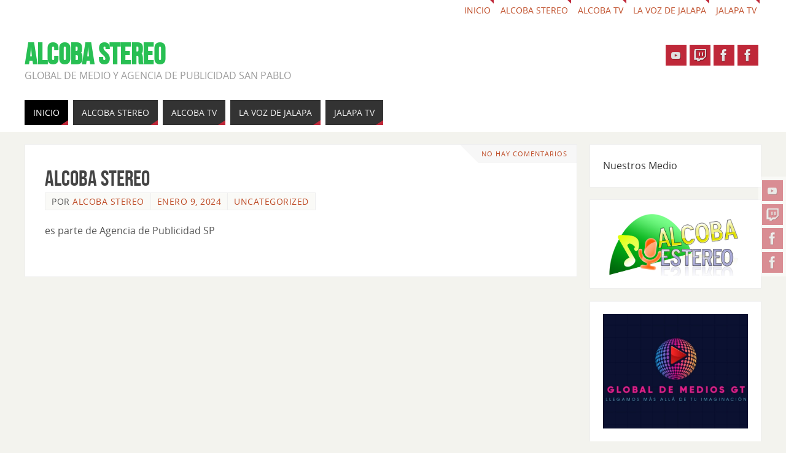

--- FILE ---
content_type: text/css
request_url: https://www.alcobastereo.com/wp-content/cache/speedycache/www.alcobastereo.com/assets/88c626dae640e0c9-fontfaces.css
body_size: 426
content:
@font-face{font-family:'Open Sans';src:url("https://www.alcobastereo.com/wp-content/themes/parabola/fonts/OpenSans-Regular-webfont.eot");src:url("https://www.alcobastereo.com/") format('embedded-opentype'),url("https://www.alcobastereo.com/wp-content/themes/parabola/fonts/OpenSans-Regular-webfont.woff") format('woff'),url("https://www.alcobastereo.com/wp-content/themes/parabola/fonts/OpenSans-Regular-webfont.ttf") format('truetype'),url("https://www.alcobastereo.com/") format('svg');font-weight:400;font-style:normal}@font-face{font-family:'Open Sans Light';src:url("https://www.alcobastereo.com/wp-content/themes/parabola/fonts/OpenSans-Light-webfont.eot");src:url("https://www.alcobastereo.com/") format('embedded-opentype'),url("https://www.alcobastereo.com/wp-content/themes/parabola/fonts/OpenSans-Light-webfont.woff") format('woff'),url("https://www.alcobastereo.com/wp-content/themes/parabola/fonts/OpenSans-Light-webfont.ttf") format('truetype'),url("https://www.alcobastereo.com/") format('svg');font-weight:400;font-style:normal}@font-face{font-family:'Bebas Neue';src:url("https://www.alcobastereo.com/wp-content/themes/parabola/fonts/BebasNeue-webfont.eot");src:url("https://www.alcobastereo.com/") format('embedded-opentype'),url("https://www.alcobastereo.com/wp-content/themes/parabola/fonts/BebasNeue-webfont.woff") format('woff'),url("https://www.alcobastereo.com/wp-content/themes/parabola/fonts/BebasNeue-webfont.ttf") format('truetype'),url("https://www.alcobastereo.com/") format('svg');font-weight:400;font-style:normal}@font-face{font-family:'Yanone Kaffeesatz Regular';src:url("https://www.alcobastereo.com/wp-content/themes/parabola/fonts/yanonekaffeesatz-regular-webfont.eot");src:url("https://www.alcobastereo.com/") format('embedded-opentype'),url("https://www.alcobastereo.com/wp-content/themes/parabola/fonts/yanonekaffeesatz-regular-webfont.woff") format('woff'),url("https://www.alcobastereo.com/wp-content/themes/parabola/fonts/yanonekaffeesatz-regular-webfont.ttf") format('truetype'),url("https://www.alcobastereo.com/") format('svg');font-weight:400;font-style:normal}@font-face{font-family:'Yanone Kaffeesatz Light';src:url("https://www.alcobastereo.com/wp-content/themes/parabola/fonts/yanonekaffeesatz-light-webfont.eot");src:url("https://www.alcobastereo.com/") format('embedded-opentype'),url("https://www.alcobastereo.com/wp-content/themes/parabola/fonts/yanonekaffeesatz-light-webfont.woff") format('woff'),url("https://www.alcobastereo.com/wp-content/themes/parabola/fonts/yanonekaffeesatz-light-webfont.ttf") format('truetype'),url("https://www.alcobastereo.com/") format('svg');font-weight:400;font-style:normal}@font-face{font-family:'Oswald Light';src:url("https://www.alcobastereo.com/wp-content/themes/parabola/fonts/Oswald-Light-webfont.eot");src:url("https://www.alcobastereo.com/") format('embedded-opentype'),url("https://www.alcobastereo.com/wp-content/themes/parabola/fonts/Oswald-Light-webfont.woff") format('woff'),url("https://www.alcobastereo.com/wp-content/themes/parabola/fonts/Oswald-Light-webfont.ttf") format('truetype'),url("https://www.alcobastereo.com/") format('svg');font-weight:400;font-style:normal}@font-face{font-family:'Oswald';src:url("https://www.alcobastereo.com/wp-content/themes/parabola/fonts/Oswald-Regular-webfont.eot");src:url("https://www.alcobastereo.com/") format('embedded-opentype'),url("https://www.alcobastereo.com/wp-content/themes/parabola/fonts/Oswald-Regular-webfont.woff") format('woff'),url("https://www.alcobastereo.com/wp-content/themes/parabola/fonts/Oswald-Regular-webfont.ttf") format('truetype'),url("https://www.alcobastereo.com/") format('svg');font-weight:400;font-style:normal}@font-face{font-family:'Oswald Stencil';src:url("https://www.alcobastereo.com/wp-content/themes/parabola/fonts/Oswald-Stencil-webfont.eot");src:url("https://www.alcobastereo.com/") format('embedded-opentype'),url("https://www.alcobastereo.com/wp-content/themes/parabola/fonts/Oswald-Stencil-webfont.woff") format('woff'),url("https://www.alcobastereo.com/wp-content/themes/parabola/fonts/Oswald-Stencil-webfont.ttf") format('truetype'),url("https://www.alcobastereo.com/") format('svg');font-weight:400;font-style:normal}@font-face{font-family:'Propaganda';src:url("https://www.alcobastereo.com/wp-content/themes/parabola/fonts/propaganda-webfont.eot");src:url("https://www.alcobastereo.com/") format('embedded-opentype'),url("https://www.alcobastereo.com/") format('woff'),url("https://www.alcobastereo.com/wp-content/themes/parabola/fonts/propaganda-webfont.ttf") format('truetype'),url("https://www.alcobastereo.com/") format('svg');font-weight:400;font-style:normal}@font-face{font-family:'SquareFont';src:url("https://www.alcobastereo.com/wp-content/themes/parabola/fonts/square-webfont.eot");src:url("https://www.alcobastereo.com/") format('embedded-opentype'),url("https://www.alcobastereo.com/wp-content/themes/parabola/fonts/square-webfont.woff") format('woff'),url("https://www.alcobastereo.com/wp-content/themes/parabola/fonts/square-webfont.ttf") format('truetype'),url("https://www.alcobastereo.com/") format('svg');font-weight:400;font-style:normal}@font-face{font-family:'elusive';src:url("https://www.alcobastereo.com/wp-content/themes/parabola/fonts/elusive.eot");src:url("https://www.alcobastereo.com/") format('embedded-opentype'),url("https://www.alcobastereo.com/wp-content/themes/parabola/fonts/elusive.woff") format('woff'),url("https://www.alcobastereo.com/wp-content/themes/parabola/fonts/elusive.ttf") format('truetype'),url("https://www.alcobastereo.com/") format('svg');font-weight:400;font-style:normal}

--- FILE ---
content_type: text/css
request_url: https://www.alcobastereo.com/wp-content/cache/speedycache/www.alcobastereo.com/assets/bbd2b3ea65f95c6c-style.css
body_size: 7809
content:
html,body,div,span,applet,object,iframe,h1,h2,h3,h4,h5,h6,p,blockquote,pre,a,abbr,acronym,address,big,cite,code,del,dfn,em,img,ins,kbd,q,s,samp,small,strike,strong,sub,sup,tt,var,b,u,i,center,dl,dt,dd,ol,ul,li,fieldset,form,label,legend,table,caption,tbody,tfoot,thead,tr,th,td,article,aside,canvas,details,embed,figure,figcaption,footer,header,hgroup,menu,nav,output,ruby,section,summary,time,mark,audio,video{margin:0;padding:0;border:0;font-size:100%}*,*:before,*:after{box-sizing:border-box}article,aside,details,figcaption,figure,footer,header,hgroup,menu,nav,section{display:block}ol,ul{list-style:none}blockquote,q{quotes:none}blockquote:before,blockquote:after,q:before,q:after{content:'';content:none}table{border-collapse:collapse;border-spacing:0}h1,h2,h3,h4,h5,h6{clear:both;font-weight:400}#content h1,#content h2,#content h3,#content h4,#content h5,#content h6{clear:none}ol,ul{list-style:none}.entry-content blockquote{padding:15px;display:block;font-style:italic;margin:0 auto 1em;width:80%}#content blockquote p:last-child{margin-bottom:0}del{text-decoration:line-through}table{border-collapse:collapse;border-spacing:0}a img{border:none}.entry-content .wp-block-archives,.entry-content .wp-block-categories,.entry-content .wp-block-latest-posts{padding:0;list-style:none}.wp-block-quote.is-large,.wp-block-quote.is-style-large{padding:2em;font-size:1.2em;margin-left:auto;margin-right:auto}.aligncenter[class^='wp-block']:not(.is-layout-flex){display:table}.wp-block-separator{max-width:25%}.wp-block-separator.is-style-wide{max-width:100%}.wp-block-separator.is-style-dots::before{color:inherit}.wp-block-button{transition:.2s opacity}.wp-block-button:hover{opacity:.85}.wp-block-pullquote{text-align:inherit}#container{float:none;margin:0;width:100%;margin-top:20px}#content{margin-bottom:0}.sidey{display:block;float:left}#footer{clear:both;width:100%}pre{font-family:"Courier 10 Pitch",Courier,monospace}code{font-family:Monaco,Consolas,"Andale Mono","DejaVu Sans Mono",monospace!important}.entry-content pre{border:5px dashed #fff0}.entry-content code{border:1px solid #fff0;background:url("https://www.alcobastereo.com/") repeat;clear:both;display:block;float:none;margin:0 auto;overflow:auto;padding:10px!important;text-indent:0;white-space:nowrap}div.menu,#colophon,#branding,#main,#header{margin:0 auto}#branding{display:block;float:left;clear:both;height:75px;padding:0;position:relative;overflow:hidden;width:100%}a#logo{display:inline;height:100%}#linky{background-image:url("https://www.alcobastereo.com/");display:block;width:100%;height:100%}#forbottom{min-height:200px}#footer-widget-area{overflow:hidden}.footerfour .widget-area{float:left;margin-right:2%;width:23.5%}.footerthree .widget-area{float:left;margin-right:2%;width:32%}.footertwo .widget-area{float:left;margin-right:2%;width:49%}.footerone .widget-area{float:left;width:100%}.footertwo .widget-area:nth-child(2n),.footerthree .widget-area:nth-child(3n),.footerfour .widget-area:nth-child(4n){margin-right:0}#footer-widget-area #fourth{margin-right:0}#site-generator{float:right;width:220px}html{font-size:16px;line-height:1.7}hr{border:1px solid #fff0;clear:both;height:1px}.entry-content ul{margin-left:1.5em;list-style-type:square}.entry-content ul[class^='wp-block'],.entry-content [class^='wp-block'] ul{margin-left:0}.entry-content ul li,.entry-content ol li{padding:2px 0}.entry-content ol>li{text-indent:0}.entry-content li li{margin-left:1em}ol{list-style-type:decimal;margin-left:1.5em}ol ol{list-style-type:upper-alpha}ol ol ol{list-style-type:lower-roman}ol ol ol ol{list-style-type:lower-alpha}ul ul,ol ol,ul ol,ol ul{margin-bottom:0}dl{margin:0 0 24px 0}dt{font-weight:700}strong{font-weight:700}cite,em,i{font-style:italic}big{font-size:131.25%}ins{text-decoration:none}pre{line-height:18px;padding:1.5em;border:1px dashed #fff0}abbr,acronym{border-bottom:1px dotted #fff0;cursor:help}sup,sub{height:0;line-height:1;position:relative;vertical-align:baseline}sup{bottom:1ex}sub{top:.5ex}input:focus,textarea:focus{outline:none}input[type="text"],input[type="password"],input[type="email"],input[type="color"],input[type="date"],input[type="datetime"],input[type="datetime-local"],input[type="month"],input[type="number"],input[type="range"],input[type="search"],input[type="tel"],input[type="time"],input[type="url"],input[type="week"],textarea,select{border:1px solid #fff0;padding:10px;-webkit-transition:background-color .2s;transition:background-color .2s}input[type="submit"],input[type="reset"]{padding:.5em 1em}a:link,a:visited{text-decoration:none;-webkit-transition:color .3s ease-in-out;transition:color .3s ease-in-out}.screen-reader-text{position:absolute;left:-9000px}#header{background:none}#site-title{float:left;font-size:32px;line-height:32px}#site-title a{font-weight:700;text-decoration:none;display:block;text-transform:uppercase}#site-description{display:inline;float:left;margin-top:5px;clear:both;text-transform:uppercase}#header-container{display:block;float:none;position:relative;top:0;width:100%;height:100%}#branding #bg_image+#header-container{position:absolute}#header-container>div{margin-top:20px}#header-widget-area{display:block;right:0;top:5px;height:100%;overflow:hidden;position:absolute;width:33%;z-index:251}body #header-widget-area ul.yoyo>li{border:none;background:none}#nav-toggle{display:none}#access{display:block;float:left;clear:both;width:100%;margin:10px auto 0}#access a{display:block;text-decoration:none;font-size:13px;text-transform:uppercase;-webkit-transition:all .3s ease-in-out;transition:all .3s ease-in-out}#access a>span{display:block;padding:.5em 1em}#access ul li{position:relative;display:block;float:left;margin-right:8px;white-space:nowrap;margin-bottom:10px}#access>.menu>ul>li a:not(:only-child)>span:after{font-family:"Elusive";content:'\e80a';margin-left:5px;z-index:251;position:relative;display:inline-block;line-height:1;-webkit-transition:all .2s ease-in-out;transition:all .2s ease-in-out}#access>.menu>ul ul>li a>span{margin-right:10px}#access>.menu>ul ul>li a:not(:only-child)>span:after{-webkit-transform:rotate(270deg);-ms-transform:rotate(270deg);transform:rotate(270deg);position:absolute;right:10px;top:15px}#access>.menu>ul>li:hover>a:not(:only-child)>span:after{opacity:0;filter:alpha(opacity=0)}#access>.menu>ul>li>a:after,#access>.menu>ul ul:after{position:absolute;content:"";width:0;height:0;right:0;bottom:0;border-bottom:8px solid #fff0;border-left:12px solid #fff0;-webkit-transition:border-color .25s linear;transition:border-color .25s linear}#access ul ul{display:none;position:absolute;clear:both;z-index:250;margin-left:0}#access ul ul li{display:table;position:relative;float:left;clear:both;width:100%;margin:0}#access ul ul ul{position:absolute;left:100%;top:0;margin:0}#access ul ul ul li{width:100%;display:block;float:none}#access ul ul a,#access ul ul ul a{display:table;float:none;min-width:150px;width:100%}#access ul li:hover>ul{display:block}.parabola-menu-center #access>.menu{text-align:center}.parabola-menu-center #access>.menu>ul{display:table;margin:0 auto}.parabola-menu-center #access>.menu>ul>li>a>span{text-align:center}.parabola-menu-center #access>.menu>ul>li{display:inline-block;float:none;vertical-align:middle}.parabola-menu-center #access>.menu>ul>*{text-align:initial}.parabola-menu-right #access>.menu{float:right}.parabola-menu-right #nav-toggle{text-align:right}.parabola-menu-right #access>.menu>ul>li>ul.sub-menu{right:0}.parabola-menu-rightmulti #access ul li{float:right}.parabola-menu-rightmulti #nav-toggle{text-align:right}.parabola-menu-rightmulti #access>.menu>ul>li>ul.sub-menu{right:0}.parabola-menu-left #nav-toggle{text-align:left}.topmenu{overflow:hidden;margin:0 auto}.topmenu ul{margin:0;padding:0;float:right}.topmenu ul li{display:block;position:relative;float:left;margin:0 3px}.topmenu ul li a{display:block;text-transform:uppercase;padding:3px 5px;font-size:.9em;-webkit-transition:all .3s ease-in-out;transition:all .3s ease-in-out}.topmenu ul li a:hover{text-decoration:underline}.topmenu ul li a:after{position:absolute;top:0;right:0;content:"";width:0;height:0;border-left:6px solid #fff0;border-top:6px solid #fff0;-webkit-transition:all .3s ease-in-out;transition:all .3s ease-in-out}.footermenu{display:table;float:none;overflow:visible;margin:1em auto 0;text-align:center}.footermenu ul li{display:block;float:left;margin:0 8px;text-align:center;white-space:nowrap}.footermenu ul li a:after{position:relative;bottom:6px;right:-1px;content:"";width:0;height:0;border-left:6px solid #fff0;border-bottom:6px solid #fff0}.footermenu a{font-size:.9em;text-transform:uppercase}#main{clear:both;padding:0}#content ul ul,#content ol ol,#content ul ol,#content ol ul{margin-bottom:0}#content pre,#content kbd,#content tt,#content var{font-size:15px;line-height:21px;overflow:auto;font-family:"Courier New",Courier,monospace!important}#content code{font-size:13px}.entry-content h1,.entry-content h2,.entry-content h3,.entry-content h4,.entry-content h5,.entry-content h6{line-height:1.5em;margin:20px 0 0}.entry-content h5,.entry-content h6{text-transform:uppercase}.entry-content table{border:0;margin:0 0 24px 0;text-align:left;width:100%;vertical-align:top}.entry-content tr{vertical-align:top}.entry-contentt tr th,.entry-content thead th{font-size:14px;padding:9px 24px}.entry-content tr td{border-top:1px solid #fff0;padding:6px 24px;vertical-align:top}.page-header{display:table;float:none;border-bottom:2px solid #fff0;margin-bottom:1em;padding:1.25em 2em}body.search .page-title{padding:.7em 2em .5em}.attachment-page-title.page-title{padding:1em 2em}#content .page-title{display:inline-block;font-size:1em;font-weight:400;text-transform:uppercase;letter-spacing:1px}.page-title span{font-style:italic;font-weight:400}.page-title a:link,.page-title a:visited{text-decoration:none}:not(#author-description)>.taxonomy-description{margin-top:.5em}#content .taxonomy-description p:last-child{margin-bottom:0}#content .entry-title{font-size:2em;font-weight:400;line-height:1.3em;padding:0;margin:0;word-wrap:break-word}#content.page .entry-title{margin-bottom:.5em}.entry-title a:link,.entry-title a:visited{color:inherit;text-decoration:none}#content>h1.entry-title{margin-bottom:10px}.entry-meta{display:block;font-size:.85em;clear:both;margin-bottom:1em}.entry-meta:hover{opacity:1;filter:alpha(opacity=100)}.entry-meta span,.entry-utility span{display:block;float:left;border:1px solid #fff0;margin-right:-1px;padding:0 10px;text-transform:uppercase;line-height:2;letter-spacing:.5px;-webkit-transition:background .5s ease-in-out;transition:background .5s ease-in-out}time.updated{display:none}.entry-meta span.bl_categ{max-width:97%}body.attachment .entry-meta span.bl_categ{display:none}.entry-utility{clear:both;font-size:.85em}.footer-tags{display:inline;line-height:2}.entry-utility span.bl_bookmark{display:inline;float:none;padding:0}.comments-link{position:absolute;right:0;top:0;height:30px;line-height:30px;min-width:110px;padding:0 15px 0 5px;text-align:center;-webkit-transition:all 0.3s;transition:all 0.3s}.comments-link:hover{opacity:1}.comments-link *{font-size:.7em;text-transform:uppercase;letter-spacing:1px;vertical-align:top}.comments-link:before{position:absolute;content:"";width:0;height:0;left:-30px;top:0;border-top:30px solid #fff0;border-left:30px solid #fff0}#content h3.entry-format{display:inline;float:left;text-transform:uppercase;border:1px solid #fff0;padding:0 10px;font-size:inherit;line-height:2;letter-spacing:3px}.entry-meta abbr,.entry-utility abbr{border:none}.entry-meta abbr:hover,.entry-utility abbr:hover{border-bottom:1px dotted #fff0}.entry-content,.entry-summary{clear:both;padding-top:8px;word-wrap:break-word}#content .entry-summary p:last-child{margin-bottom:12px}.entry-content fieldset{border:1px solid #fff0;margin:0 0 24px 0;padding:24px}.entry-content fieldset legend{font-weight:700;padding:0 24px}.entry-content sup,.entry-content sub{font-size:.625em}.entry-content blockquote.left{float:left;margin-left:0;margin-right:24px;text-align:right;width:33%}blockquote:not(.alignright),blockquote.alignleft{border-left:5px solid #fff0}.entry-content blockquote.right{float:right;margin-left:24px;margin-right:0;text-align:left;width:33%}blockquote.alignright{border-right:5px solid #fff0}.tag-links{margin-left:30px}.page-link{margin:20px 0;clear:both;text-transform:uppercase}.page-link a,.page-link span,.page-link em{display:inline-block;font-weight:400;text-decoration:none}.page-link em{font-style:normal;padding:0 1em}span.edit-link{border:1px solid #fff0;text-transform:uppercase;clear:both;float:right!important;display:block;background:none;margin:0;padding:0;font-size:.9em;letter-spacing:1px}span.edit-link a{display:block;padding:3px 16px}#author-info{border-top:1px solid #fff0;clear:both;margin:-1.1em 0 24px 0;overflow:hidden;padding:1.5em}#author-info #author-avatar{border:7px solid #fff0;float:left;line-height:0;margin:0 -104px 0 0}#author-info #author-description{float:left;margin:0 0 0 94px}#entry-author-info{display:inline-block;clear:both;overflow:hidden;margin:1.5em 0;padding:2em 0;border-top:1px solid #fff0}#entry-author-info #author-avatar{float:left;margin:0 -104px 0 0;border:7px solid #fff0;line-height:0}#entry-author-info #author-description{float:left;margin:0 0 0 94px}#author-link{margin-top:1em}#content .video-player{padding:0}.home #content .format-aside p,.home #content .category-asides p{line-height:20px;margin-bottom:10px;margin-top:0}.home #content .format-aside .entry-content,.home #content .category-asides .entry-content{padding-top:0}#content .format-aside .entry-title{display:none}#content .format-aside .author,#content .format-aside .bl_categ,#content .format-aside .bl_sep{display:none}.gallery{margin-bottom:20px;margin-left:-4px}.gallery-item{float:left;margin:0 4px 4px 0;overflow:hidden;position:relative}.gallery-columns-1.gallery-size-medium,.gallery-columns-1.gallery-size-thumbnail,.gallery-columns-2.gallery-size-thumbnail,.gallery-columns-3.gallery-size-thumbnail{display:table;margin:0 auto 20px}.gallery-columns-1 .gallery-item,.gallery-columns-2 .gallery-item,.gallery-columns-3 .gallery-item{text-align:center}.gallery-columns-4 .gallery-item{max-width:23%;max-width:calc(25%-4px)}.gallery-columns-5 .gallery-item{max-width:19%;max-width:calc(20% - 4px)}.gallery-columns-6 .gallery-item{max-width:15%;max-width:calc(16.7% - 4px)}.gallery-columns-7 .gallery-item{max-width:13%;max-width:calc(14.28% - 4px)}.gallery-columns-8 .gallery-item{max-width:11%;max-width:calc(12.5% - 4px)}.gallery-columns-9 .gallery-item{max-width:9%;max-width:calc(11.1% - 4px)}.gallery-columns-1 .gallery-item:nth-of-type(1n),.gallery-columns-2 .gallery-item:nth-of-type(2n),.gallery-columns-3 .gallery-item:nth-of-type(3n),.gallery-columns-4 .gallery-item:nth-of-type(4n),.gallery-columns-5 .gallery-item:nth-of-type(5n),.gallery-columns-6 .gallery-item:nth-of-type(6n),.gallery-columns-7 .gallery-item:nth-of-type(7n),.gallery-columns-8 .gallery-item:nth-of-type(8n),.gallery-columns-9 .gallery-item:nth-of-type(9n){margin-right:0}.gallery-caption{position:absolute;bottom:0;left:0;width:100%;max-height:50%;margin:0;padding:2px 8px;font-size:.9em;text-align:left;line-height:1.3;opacity:0;filter:alpha(opacity=0);cursor:default;background-color:rgb(0 0 0 / .7);color:#fff;-webkit-transition:opacity 400ms ease;transition:opacity 400ms ease}.gallery-item:hover .gallery-caption{opacity:1;filter:alpha(opacity=100)}.gallery-columns-7 .gallery-caption,.gallery-columns-8 .gallery-caption,.gallery-columns-9 .gallery-caption{display:none}.format-chat p{font-family:Monaco,"Courier New",monospace!important}.format-quote blockquote,.format-quote blockquote p{font-family:Georgia,"Bitstream Charter",serif!important;font-size:1.1em!important}.format-status .entry-title{display:none}.format-status .avatar{display:block;width:auto;float:left;margin:0 10px 10px 0}.attachment .entry-content .entry-caption{font-size:140%;margin-top:24px}.entry-content img,.entry-summary img{max-width:100%;height:auto}.sidey select{max-width:100%}.sidey img{max-width:100%;height:auto}.entry-content table img{max-width:inherit}.alignleft,img.alignleft,.alignleft img{float:left;margin-right:24px;margin-top:4px}.alignright,img.alignright,.alignright img{float:right;margin-left:24px;margin-top:4px}.aligncenter,img.aligncenter,.aligncenter img{clear:both;margin-left:auto;margin-right:auto}img.aligncenter{display:block}img.alignleft,img.alignright,img.aligncenter{margin-bottom:12px}img.alignleft,img.alignright,img.aligncenter,img.alignnone,.wp-caption img{opacity:.99;filter:alpha(opacity=99);-webkit-transition:all .3s ease-in-out;transition:all .3s ease-in-out}img.alignleft:hover,img.alignright:hover,img.aligncenter:hover,img.alignnone:hover,.wp-caption img:hover{opacity:.8;filter:alpha(opacity=80)}.wp-caption{line-height:18px;margin-bottom:20px;text-align:center;max-width:100%}.wp-caption img{border:none;padding:0;width:100%;box-shadow:none}.wp-caption p.wp-caption-text{margin:0;padding:.5em 1em .8em;text-align:center;text-indent:0;line-height:1.5}.wp-smiley{margin:0;border:0!important;background:none!important;vertical-align:middle;box-shadow:none!important}.attachment img{display:block;margin:0 auto;max-width:96%}.navigation{overflow:hidden}.navigation a:link,.navigation a:visited{text-decoration:none}.navigation a{-webkit-transition:all .5s ease-in-out;transition:all .5s ease-in-out}#nav-below .nav-previous a{float:left;width:50%;padding:1em 1em 1em 3em;border-right:1px solid rgb(0 0 0 / .08)}#nav-below .nav-next a{float:right;text-align:right;width:50%;padding:1em 3em 1em 1em}.single #nav-above{display:block}#nav-below{margin-bottom:6px;margin-top:5px;display:block;float:none;clear:both;border:1px solid #fff0}#comments{border:1px solid #fff0;margin-top:-1px;padding:2em 3em;clear:both}#comments .navigation{padding:0 0 18px 0}h3#comments-title,h3#reply-title{margin-bottom:0;font-size:2.5em;line-height:1}h3#comments-title{margin-bottom:1em}.commentlist{list-style:none;margin:0}.commentlist li.comment{margin:0;list-style:none}.commentlist .comment-body{position:relative;overflow:hidden;clear:both;margin-bottom:2em;padding:1em;border:1px solid #fff0}#comments .comment-body p:last-child{margin-bottom:6px}#comments .comment-body blockquote p:last-child{margin-bottom:24px}.commentlist ol{list-style:decimal}.commentlist .avatar{float:left}.comment-author{display:table;line-height:24px;-webkit-transition:background-color .5s;transition:background-color .5s}.comment-details{position:relative;float:left;padding:5px 15px}.comment-details:after{position:absolute;top:0;right:-20px;content:"";width:0;height:0;border-left:20px solid #fff0;border-top:60px solid #fff0;-webkit-transition:border-left-color .5s;transition:border-left-color .5s}.comment-author cite{font-style:normal;font-size:1em}.comment-meta.commentmetadata{font-size:.85em;text-transform:uppercase;letter-spacing:1px}.comment-meta a:link,.comment-meta a:visited{text-decoration:none}.commentlist .comment-await{padding:5px 0;display:block;clear:both}.comment .reply a{position:absolute;right:-1px;bottom:-1px;display:block;padding:.2em 1em;border:1px solid #fff0;font-size:.8em;letter-spacing:1px;text-transform:uppercase;-webkit-transition:background .3s ease-in-out;transition:background .3s ease-in-out}.commentlist .children{background-image:none;list-style:none;margin:0;margin-left:20px}.commentlist .children li{border:none;background-image:none!important;margin:0;text-indent:0!important}#content .nocomments,#content .nocomments2{margin-bottom:0}.hideme{display:none}#comments .pingback{border-bottom:1px solid #fff0;margin-bottom:18px;padding-bottom:18px}.commentlist li.comment+li.pingback{margin-top:-6px}#comments .pingback p{display:block;margin:0}#comments .pingback .url{font-style:italic}#respond{margin:0;overflow:hidden;position:relative}#respond p{margin:0}#respond .comment-notes{margin-bottom:1em;font-size:.85em}.form-allowed-tags{line-height:1em}.children #respond{margin:0 48px 0 0;min-width:400px}h3#reply-title{margin:0;padding:5px 0}#comments-list #respond{margin:0 0 18px 0}#comments-list ul #respond{margin:0}#cancel-comment-reply-link{font-size:.85em;font-weight:400}#commentform{max-width:550px;display:block}#respond input{margin:0 0 9px}#respond input:not([type="checkbox"]):not([type="radio"]):not([type="submit"]){width:100%}#respond input+label{margin-left:.5em;margin-right:.5em}.comment-form-comment textarea{display:block;float:none;height:150px;width:100%}.comment-form-author label,.comment-form-email label,.comment-form-email label,.comment-form-url label,.comment-form-comment label{display:block;float:none}.comment-form-author input,.comment-form-email input,.comment-form-email input,.comment-form-url input,.comment-form-comment input{display:block;float:none}#respond .form-allowed-tags{font-size:.9em;width:100%;clear:both;display:block;float:none}#respond .form-allowed-tags code{font-size:.9em}#respond .form-submit{margin:12px 0;text-align:right;clear:both}#respond .form-submit input{width:auto;margin-top:1em}#respond .form-submit input#submit{border:1px solid #fff0;text-transform:uppercase;letter-spacing:1px;-webkit-transition:border-color .2s;transition:border-color .2s}#respond .form-submit input#submit:hover{cursor:pointer}.button{border:1px solid #fff0;padding:5px 10px;-webkit-transition:border-color .2s;transition:border-color .2s}.button:hover{cursor:pointer}.widget-area ul,.widget-area ul ul{list-style:none;list-style-image:none}.widget-container{padding:1.3em;margin:0 0 1.2em 0;border:1px solid #fff0}.widget-container>*{max-width:100%}.widget-container ul li{display:block;float:none;margin-bottom:5px}.widget-title{position:relative;margin-bottom:1em;padding:.6em;font-size:1em;text-align:left;letter-spacing:1px;text-transform:uppercase}.widget-title:after{position:absolute;right:0;bottom:0;content:"";width:0;height:0;border-bottom:8px solid #fff0;border-left:12px solid #fff0}#footer-widget-area a:hover{text-decoration:underline}.widget-area a:link,.widget-area a:visited{text-decoration:none;word-wrap:break-word}.widget-area .entry-meta{font-size:.9em}.searchform{display:block;height:auto;overflow:hidden}.contentsearch{display:block;float:none;overflow:hidden;margin-bottom:20px;padding:2em}.error404 .contentsearch,.no-results .contentsearch{padding:0}.searchform input[type="search"]{display:block;float:left;width:100%;padding:0 50px 0 10px;height:3em;font-size:.9em;letter-spacing:1px;line-height:1;vertical-align:middle}input[type="search"]{-webkit-appearance:textfield}input[type="search"]::-webkit-search-decoration{-webkit-appearance:none}.contentsearch .searchform input[type="search"]{width:100%;margin-left:0}.searchsubmit{display:block;float:left;width:20px;height:20px;margin-top:14px;margin-left:-35px;padding:0;border:none;cursor:pointer;text-indent:-9999px;box-shadow:none;background:url("https://www.alcobastereo.com/") no-repeat #fff0;-webkit-transition:all .5s ease-in-out;transition:all .5s ease-in-out}.searchform:hover .searchsubmit{-webkit-transform:rotate(719deg);transform:rotate(719deg)}#wp-calendar{width:100%}#wp-calendar caption{font-size:.9em;font-weight:700;padding-bottom:4px;margin-left:10px}#wp-calendar thead{font-size:.9em}#wp-calendar tbody td{padding:3px 0 2px;text-align:center;border:1px solid #fff0}#wp-calendar tbody td:hover{opacity:.8;filter:alpha(opacity=80)}#wp-calendar tbody td a{border:none;background:none;padding:0;margin:0}#wp-calendar tbody .pad{background:none}#wp-calendar tfoot #next{text-align:right}.widget_rss .widget-title img{width:11px;height:11px}#main .widget-area ul{margin-left:0;padding:0}#main .widget-area ul ul{border:none;margin-left:3px;padding:0}.yoyo .widget-title{background:none;padding:0;margin:0}#footer-widget-area{margin:20px 0 10px 0}#footer{margin-top:20px;margin-bottom:0;border-top:1px solid #fff0}#footer a{-webkit-transition:color .2s;transition:color .2s}#footer2{display:block;border-top:1px solid #fff0;padding:10px;overflow:visible}#footer2-inner{margin:0 auto}#colophon{margin-top:0;overflow:hidden}#site-copyright{display:block;float:none;padding-top:5px;font-style:italic;clear:both;margin:1em auto 0;text-align:center}#footer2 a{text-decoration:none}#footer2 a:hover{text-decoration:underline}img#wpstats{display:block;margin:0 auto 10px}#forbottom{clear:both;width:100%}.socials{float:right;position:relative;margin-right:10px;overflow:hidden}.socials a{position:relative;display:block;float:left;padding:4px;overflow:hidden;line-height:0}.socials img{position:relative;width:26px;height:26px;z-index:99}.socials .socials-hover{position:absolute;left:0;display:block;width:100%;height:100%;bottom:-100%}#header-container>div#sheader{position:absolute;margin:0;top:0;right:5px;z-index:270}#smenul,#smenur{float:none;margin:0 auto;position:inherit;display:table}#smenul a,#smenur a{margin:3px}#sfooter{display:table;float:none;clear:both;margin:1em auto 0;text-align:center}#sheader a+a,#sfooter a+a{margin-left:5px}#srights,#slefts{position:fixed;top:40%;right:0;z-index:99;display:block;height:auto;margin:0;padding:5px;border:1px solid #fff0;opacity:.5;filter:alpha(opacity=50);-webkit-transition:opacity .5s ease-in-out;transition:opacity .5s ease-in-out}#srights:hover,#slefts:hover{opacity:1;filter:alpha(opacity=100)}#srights a,#slefts a{display:block;float:none;clear:both}#srights a+a,#slefts a+a{margin-top:5px}#srights{border-right:0}#slefts{border-left:0;right:auto;left:0}.socials a:last-child{margin-bottom:0}article.post,article.page,article.hentry{position:relative;display:block;overflow:hidden;margin:0 0 1.5em 0;border:1px solid #fff0;padding:2em}div.post,div.page,div.hentry,.yoyo>li{display:block;overflow:hidden;padding:3em;border:1px solid #fff0}article.sticky{border:5px solid rgb(0 0 0 / .07);-webkit-transition:.5s border ease-in-out;transition:.5s border ease-in-out}#toTop{width:22px;height:14px;bottom:20px;right:20px;position:fixed;cursor:pointer;display:none;z-index:999;background:url("https://www.alcobastereo.com/");-webkit-transition:all .3s ease-in-out;transition:all .3s ease-in-out}#toTop:hover{background-position:0 -15px}.parabola-image-one .entry-content img[class*='align'],.parabola-image-one .entry-content [class*='wp-block'][class*='align'] img,.parabola-image-one .entry-summary img[class*='align'],.parabola-image-one .entry-summary [class*='wp-block'][class*='align'] img{border:1px solid #CCC;padding:10px}.parabola-image-two .entry-content img[class*='align'],.parabola-image-two .entry-content [class*='wp-block'][class*='align'] img,.parabola-image-two .entry-summary img[class*='align'],.parabola-image-two .entry-summary [class*='wp-block'][class*='align'] img{border:10px solid #333;box-shadow:0 0 3px #111}.parabola-image-three .entry-content img[class*='align'],.parabola-image-three .entry-content [class*='wp-block'][class*='align'] img,.parabola-image-three .entry-summary img[class*='align'],.parabola-image-three .entry-summary [class*='wp-block'][class*='align'] img{border:1px solid #eee;padding:15px;box-shadow:0 0 5px #e7e7e7}.parabola-image-four .entry-content img[class*='align'],.parabola-image-four .entry-content [class*='wp-block'][class*='align'] img,.parabola-image-four .entry-summary img[class*='align'],.parabola-image-four .entry-summary [class*='wp-block'][class*='align'] img{border:15px solid #f2f2f2;box-shadow:0 0 1px #CCC}.parabola-image-five .entry-content img[class*='align'],.parabola-image-five .entry-content [class*='wp-block'][class*='align'] img,.parabola-image-five .entry-summary img[class*='align'],.parabola-image-five .entry-summary [class*='wp-block'][class*='align'] img{padding:15px;background:url("https://www.alcobastereo.com/") repeat}.parabola-image-one .entry-content img[class*='align']:hover,.parabola-image-one .entry-content [class*='wp-block'][class*='align'] img:hover,.parabola-image-one .entry-summary img[class*='align']:hover,.parabola-image-one .entry-summary [class*='wp-block'][class*='align'] img:hover{background-color:#eee}.parabola-image-two .entry-content img[class*='align']:hover,.parabola-image-two .entry-content [class*='wp-block'][class*='align'] img:hover,.parabola-image-two .entry-summary img[class*='align']:hover,.parabola-image-two .entry-summary [class*='wp-block'][class*='align'] img:hover{box-shadow:none}.parabola-image-three .entry-content img[class*='align']:hover,.parabola-image-three .entry-content [class*='wp-block'][class*='align'] img:hover,.parabola-image-three .entry-summary img[class*='align']:hover,.parabola-image-three .entry-summary [class*='wp-block'][class*='align'] img:hover{box-shadow:none}.caption-light .wp-caption{background:#eee;color:#333}.caption-dark .wp-caption{background:#4a4a4a;color:#EEE}.meta-clear .entry-meta span:first-child{padding-left:0}.meta-border .entry-meta span,.meta-border .entry-utility span.bl_posted{border:1px solid #fff0}.meta-accented .entry-meta span,.meta-accented .entry-utility span.bl_posted{border:1px solid #fff0}.meta-light .entry-meta span,.meta-light .entry-utility span.bl_posted{border:1px solid #eee;background:#fafaf7}.meta-dark .entry-meta span,.meta-dark .entry-utility span.bl_posted{border:1px solid #444;background:#333;color:#999}.breadcrumbs{display:inline-block;position:relative;top:10px;height:30px;padding-left:20px;font-size:.9em;line-height:29px}.breadcrumbs:before{position:absolute;top:10px;left:10px;content:"";height:0;width:0;border-bottom:5px solid #fff0;border-left:5px solid #fff0;border-top:5px solid #fff0}.breadcrumbs a,.breadcrumbs>span{margin:0 .5em}.pagination{display:table;float:none;margin:20px auto;text-align:center;clear:both}.pagination span,.pagination a{position:relative;display:block;float:left;margin-right:1px;padding:.5em 2em;text-align:center;text-decoration:none;-webkit-transition:background .3s ease-in-out;transition:background .3s ease-in-out}.nivoSlider{position:relative;width:100%;height:auto;overflow:hidden}.nivoSlider img{position:absolute;top:0;left:0}.nivo-main-image{display:block!important;position:relative!important;width:100%!important}.nivoSlider a.nivo-imageLink{position:absolute;z-index:6;top:0;left:0;width:100%;height:100%;margin:0;padding:0;border:0;display:none}.nivo-slice{display:block;position:absolute;z-index:5;height:100%;top:0}.nivo-box{display:block;position:absolute;z-index:5;overflow:hidden}.nivo-box img{display:block}.nivo-caption{display:none;overflow:hidden;position:absolute;left:0;bottom:0;width:100%;padding:2em 3em;z-index:8;pointer-events:none}.nivo-caption h3{position:relative;margin-bottom:.5em;-webkit-animation:myfirst .75s ease-out forwards;animation:myfirst .75s ease-out forwards}@-webkit-keyframes myfirst{0%{bottom:-100px;opacity:0;display:none}75%{bottom:10px;opacity:.75;display:block}100%{bottom:0;opacity:1;display:block}}@keyframes myfirst{0%{bottom:-100px;opacity:0;display:none}75%{bottom:10px;opacity:.75;display:block}100%{bottom:0;opacity:1;display:block}}.slide-text{position:relative;opacity:0;bottom:-100px;-webkit-animation:mysecond .75s .25s ease-in forwards;animation:mysecond .75s .25s ease-in forwards}@-webkit-keyframes mysecond{0%{bottom:-100px;opacity:0;display:none}75%{bottom:10px;opacity:.75;display:block}100%{bottom:0;opacity:1;display:block}}@keyframes mysecond{0%{bottom:-100px;opacity:0;display:none}75%{bottom:10px;opacity:.75;display:block}100%{bottom:0;opacity:1;display:block}}.nivo-caption a{display:inline!important}.nivo-html-caption{display:none}.nivo-directionNav a{position:absolute;top:45%;z-index:9;cursor:pointer}.nivo-prevNav{left:0}.nivo-nextNav{right:0}.nivo-controlNav a{cursor:pointer}.nivo-controlNav a.active{font-weight:700}.theme-default .nivoSlider{position:relative;margin-bottom:50px;background:url("https://www.alcobastereo.com/") no-repeat 50% 50%}.theme-default .nivoSlider img{display:none;position:absolute;top:0;left:0}.theme-default .nivoSlider a{display:block;border:0}.theme-default .nivo-controlNav:before{position:absolute;content:"";top:0;left:-46px;width:0;height:0;border-top:38px solid #fff0;border-left:46px solid #fff0}.theme-default .nivo-controlNav:after{position:absolute;content:"";top:0;right:-46px;width:0;height:0;border-top:38px solid #fff0;border-right:46px solid #fff0}.theme-default .nivo-controlNav{display:table;width:auto;margin:0 auto;padding:0 10px 0;text-align:center;min-width:150px;position:relative;height:38px}.slider-bullets .nivo-controlNav a{display:inline-block;width:12px;height:12px;margin-right:10px;text-indent:-9999px;line-height:0;-webkit-transition:background-color .3s;transition:background-color .3s}.slider-numbers .nivo-controlNav a{display:inline-block;padding:1px 6px;margin:4px 5px 0;font-size:12px;font-family:"Open Sans";box-shadow:0 0 2px #DDD inset;-webkit-transition:all .3s;transition:all .3s}.slider-none .nivo-controlNav{display:none}.theme-default .nivo-directionNav a{display:block;width:30px;height:30px;background:url("https://www.alcobastereo.com/") no-repeat;text-indent:-9999px;border:0}.theme-default a.nivo-nextNav{background-position:-30px 0;right:5em}.theme-default a.nivo-prevNav{left:5em}.slider-navhover .nivo-directionNav a{display:block;opacity:0;-webkit-transition:.5s all ease-in-out;transition:.5s all ease-in-out}.slider-navhover:hover .nivo-directionNav a{opacity:1;right:3em}.slider-navhover:hover .nivo-directionNav a.nivo-prevNav{left:3em}.theme-default .nivo-caption a{border-bottom:1px dotted #fff0}.theme-default .nivo-controlNav.nivo-thumbs-enabled{width:100%}.theme-default .nivo-controlNav.nivo-thumbs-enabled a{width:auto;height:auto;background:none;margin-bottom:5px}.theme-default .nivo-controlNav.nivo-thumbs-enabled img{display:block;width:120px;height:auto}a.nivo-imageLink{background-color:#fff;opacity:0;filter:alpha(opacity=0)}.slider-wrapper{display:block;float:none;margin:30px auto}#slider{display:block;float:none;margin:0 auto}#front-text1,#front-text2{display:block;float:none;margin:35px auto;clear:both;text-align:center;font-weight:700}#front-text1{margin-bottom:0}#front-text2{margin-top:0;margin-bottom:25px}#front-text3,#front-text4{width:100%;margin-bottom:2em;padding:2em;border:1px solid #fff0}#front-columns>div{display:block;float:left;height:auto;margin-right:2%;margin-bottom:2%}.nivo-caption a{text-decoration:underline}#frontpage #slider a#slider-stopper{display:none}a.continue-reading-link{display:table;width:auto;float:none;padding:.75em 1.5em;border:1px solid #fff0;margin-top:1em;font-size:.8em;text-transform:uppercase;font-style:normal;letter-spacing:1px;-webkit-transition:background .3s;transition:background .3s}#front-columns{display:block;width:auto;float:none;overflow:hidden;margin-bottom:30px}.ppcolumn>a .column-image img{-webkit-transition:.3s opacity ease-in-out;transition:.3s opacity ease-in-out}.ppcolumn>a .column-image h3{-webkit-transition:.3s .3s all ease-in-out;transition:.3s .3s all ease-in-out}.ppcolumn>a:hover .column-image img{opacity:.7}.ppcolumn>a:hover .column-image h3{left:0}.column-image{position:relative;display:block;overflow:hidden;width:100%;line-height:0}.column-text{position:relative;overflow:hidden;width:100%;min-height:20px;padding:1em 1.5em 2.5em;text-align:justify}.column-image img{width:100%}.column-image h3,#front-columns h3.column-header-noimage{position:absolute;bottom:0;left:-100%;display:block;width:100%;margin:0;padding:.5em .5em .5em 1em;line-height:1.3;border-bottom:1px solid rgb(0 0 0 / .1)}#front-columns h3.column-header-noimage{position:relative;left:0}.columnmore{position:absolute;right:0;bottom:0;display:block;width:auto;line-height:30px;text-align:right;padding-right:10px;padding-left:5px;letter-spacing:.5px}.columnmore a{-webkit-transition:color .3s ease-in-out;transition:color .3s ease-in-out}.columnmore:before{position:absolute;left:-30px;top:0;width:0;height:0;content:"";border-left:30px solid #fff0;border-bottom:30px solid #fff0}header,nav,section,article,aside,footer,hgroup{display:block}.tinynav{display:block;float:none;margin:0 auto;display:none;min-width:200px;width:100%;padding:10px;margin-bottom:8px;text-transform:uppercase}.magazine-layout #content article.post,.magazine-layout.search #content article{float:left;width:48%}.magazine-layout #content article:nth-of-type(2n+1){clear:both;margin-right:2%}.magazine-layout span.edit-link{clear:none}.magazine-layout .entry-header{clear:both}.magazine-layout .content-masonry{margin-right:-2%}.sharedaddy ul>li{background:none!important;text-indent:0!important}#content embed,#content iframe{max-width:100%}.woocommerce .quantity .qty{padding:6px 3px}.woocommerce #mainwoo{padding:10px}.woocommerce .product .entry-summary{clear:none}.woocommerce #forbottom{padding-top:20px}.woocommerce-page .entry-content .checkout ul>li{list-style:none outside none}.woocommerce div.product{padding:10px}.woocommerce #content tr th,body.woocommerce #content thead th{font-size:.875em;padding:3px 5px;vertical-align:middle}.woocommerce #content .page-title{font-size:2em;font-weight:400;line-height:1.3em;word-wrap:break-word;display:inherit;margin-bottom:20px;padding:10px 10px 10px 0}.woocommerce .cart-collaterals .cart_totals{width:100%}

--- FILE ---
content_type: text/javascript
request_url: https://www.alcobastereo.com/wp-content/cache/speedycache/www.alcobastereo.com/assets/563ffeee547f3294-frontend.js
body_size: 1871
content:
jQuery(document).ready(function(){
parabola_activateMasonry();
var custom_event=('ontouchstart' in window) ? 'touchstart':'click'; 
var ios=/iPhone|iPad|iPod/i.test(navigator.userAgent);
jQuery('#access .menu > ul > li a').on('click', function(e){
var link_id=jQuery(this).attr('href');
if(jQuery(this).closest('#access').data('clicked')==link_id){
jQuery(this).closest('#access').data('clicked', null);
}else{
if(custom_event!='click'&&!ios&&(jQuery(this).parent().children('ul').length >0)){ e.preventDefault(); }
jQuery(this).closest('#access').data('clicked', link_id);
jQuery(this).next('.sub-menu').slideDown();
}});
jQuery(function(){
jQuery(window).on('scroll', function(){
var x=jQuery(this).scrollTop();
var ver=getInternetExplorerVersion();
if(ver > -1&&ver <=8){
if(x!=0){
jQuery('#toTop').show();
}else{
jQuery('#toTop').hide();
}}
else {
if(x!=0){
jQuery('#toTop').fadeIn(3000);
}else{
jQuery('#toTop').fadeOut();
}}
});
jQuery('#toTop').on('click', function(){ jQuery('body,html').animate({scrollTop:0},800); });
});
jQuery("#access > div > ul > li").on('mouseenter', function(){
if(jQuery(this).find('ul').length > 0) jQuery("#access > div > ul > li > ul").hide();
});
jQuery("#access ul ul").css({display: "none"});
jQuery("#access > .menu ul li > a:not(:only-child)").attr("aria-haspopup","true"); 
jQuery("#access li").on('mouseenter', function(){
jQuery(this).find('ul:first').stop();
jQuery(this).find('ul:first').css({opacity: "0"}).css({visibility: "visible",display: "none",overflow:"visible"}).slideDown({duration:400}).animate({"opacity":1},{queue:false});
}).on('mouseleave', function(){
jQuery(this).find('ul:first').css({visibility: "visible",display: "block",overflow:"visible"}).slideUp(150);
});
jQuery(".socialicons").append('<div class="socials-hover"></div>');
jQuery(".socialicons").on('mouseenter', function(){
jQuery(this).find(".socials-hover").animate({"bottom":"0"},{queue:false,duration:150});
}).on('mouseleave', function(){
jQuery(this).find(".socials-hover").animate({"bottom":"100%"},{queue:false,duration:150, complete: function(){
jQuery(this).css({bottom:"-100%"});
}});
}
);
if(navigator.userAgent.indexOf('Safari')!=-1&&navigator.userAgent.indexOf('Chrome')==-1){
jQuery('body').addClass('safari');
}});
function parabola_activateMasonry(){
if((parabola_settings.masonry==1)&&(typeof jQuery.fn.masonry!=='undefined')){
jQuery('body.magazine-layout .content-masonry').masonry({
itemSelector: 'article',
columnWidth: 'article',
percentPosition: true,
});
}}
function parabola_mobilemenu_init(){
var state=false;
jQuery("#nav-toggle").on('click', function(){
jQuery("#access").slideToggle(function(){ if(state){jQuery(this).removeAttr('style')}; state = ! state; });
});
}
function parabola_equalizeHeights(){
var h1=jQuery("#primary").height();
var h2=jQuery("#secondary").height();
var h3=jQuery("#content").height();
var max=Math.max(h1,h2,h3);
if(h1<max){ jQuery("#primary").height(max); };
if(h2<max){ jQuery("#secondary").height(max); };}
jQuery(window).on('load', function(){
if(parabola_settings.mobile==1) parabola_mobilemenu_init();
if(parabola_settings.fitvids==1) jQuery(".entry-content").fitVids();
parabola_activateMasonry();
});
;(function($){
'use strict';
$.fn.fitVids=function(options){
var settings={
customSelector: null,
ignore: null
};
if(!document.getElementById('fit-vids-style')){
var head=document.head||document.getElementsByTagName('head')[0];
var css='.fluid-width-video-wrapper{width:100%;position:relative;padding:0;}.fluid-width-video-wrapper iframe,.fluid-width-video-wrapper object,.fluid-width-video-wrapper embed {position:absolute;top:0;left:0;width:100%;height:100%;}';
var div=document.createElement("div");
div.innerHTML='<p>x</p><style id="fit-vids-style">' + css + '</style>';
head.appendChild(div.childNodes[1]);
}
if(options){
$.extend(settings, options);
}
return this.each(function(){
var selectors=[
'iframe[src*="player.vimeo.com"]',
'iframe[src*="youtube.com"]',
'iframe[src*="youtube-nocookie.com"]',
'iframe[src*="kickstarter.com"][src*="video.html"]',
'object',
'embed'
];
if(settings.customSelector){
selectors.push(settings.customSelector);
}
var ignoreList='.fitvidsignore';
if(settings.ignore){
ignoreList=ignoreList + ', ' + settings.ignore;
}
var $allVideos=$(this).find(selectors.join(','));
$allVideos=$allVideos.not('object object');
$allVideos=$allVideos.not(ignoreList);
$allVideos.each(function(){
var $this=$(this);
if($this.parents(ignoreList).length > 0){
return;
}
if(this.tagName.toLowerCase()==='embed'&&$this.parent('object').length||$this.parent('.fluid-width-video-wrapper').length){ return; }
if((!$this.css('height')&&!$this.css('width'))&&(isNaN($this.attr('height'))||isNaN($this.attr('width')))){
$this.attr('height', 9);
$this.attr('width', 16);
}
var height=(this.tagName.toLowerCase()==='object'||($this.attr('height')&&!isNaN(parseInt($this.attr('height'), 10)))) ? parseInt($this.attr('height'), 10):$this.height(),
width = !isNaN(parseInt($this.attr('width'), 10)) ? parseInt($this.attr('width'), 10):$this.width(),
aspectRatio=height / width;
if(!$this.attr('name')){
var videoName='fitvid' + $.fn.fitVids._count;
$this.attr('name', videoName);
$.fn.fitVids._count++;
}
$this.wrap('<div class="fluid-width-video-wrapper"></div>').parent('.fluid-width-video-wrapper').css('padding-top', (aspectRatio * 100)+'%');
$this.removeAttr('height').removeAttr('width');
});
});
};
$.fn.fitVids._count=0;
})(window.jQuery||window.Zepto);
function getInternetExplorerVersion(){
var rv=-1; 
if(navigator.appName=='Microsoft Internet Explorer'){
var ua=navigator.userAgent;
var re=new RegExp("MSIE ([0-9]{1,}[\.0-9]{0,})");
if(re.exec(ua)!=null)
rv=parseFloat(RegExp.$1);
}
return rv;
}
